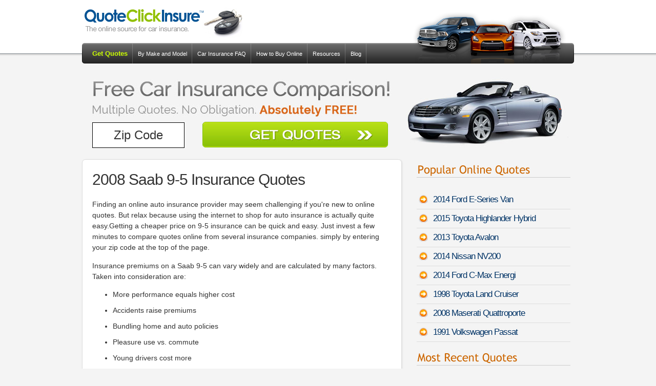

--- FILE ---
content_type: text/html; charset=UTF-8
request_url: https://quoteclickinsure.com/quote/saab/9-5/2008/
body_size: 3365
content:
<!DOCTYPE html>
<html>
<head>
<meta name="viewport" content="width=device-width, initial-scale=1">
<meta http-equiv="Content-Type" content="text/html; charset=utf-8" />
<title>Affordable 2008 Saab 9-5 Insurance Quotes - Compare Prices for Better Rates</title>
<meta name="Keywords" content="cheap 2008 9-5 insurance premiums, 2008 Saab 9-5 insurance rates, low 2008 Saab 9-5 insurance" />
<meta name="Description" content="Get the lowest affordable insurance estimates for your Saab 9-5 so you can save on auto insurance premiums. Doing a quote comparison with several insurance providers can save you big money when you buy insurance for your 2008 Saab 9-5." />
<link href="/styles.css" rel="stylesheet" type="text/css" media="all" />
<script src="https://ajax.googleapis.com/ajax/libs/jquery/1.11.2/jquery.min.js"></script>
<script src="/js/jquery.totemticker.min.js"></script>
<script type="text/javascript">
jQuery(function($){
$('#vertical-ticker').totemticker({
row_height  :   '60px',
mousestop   :   true
});
});
</script>
</head>
<body>
<div id="outerWrapper">
  <div id="header"><a href="/index.html"><img src="/images/logo.png" alt="Car Insurance Quotes" name="logo" width="313" height="70" class="logo" /></a></div>
  <div id="navbg">
    <div id="nav">
      <ul>
        <li><a class="menuquote" href="/car-insurance/quotes/">Get Quotes</a></li>
        <li><a href="/car-insurance-by-make.html">By Make and Model</a></li>
        <li><a href="/car-insurance-faq.html">Car Insurance FAQ</a></li>
        <li><a href="/buy-car-insurance-online.html">How to Buy Online</a></li>
        <li><a href="/car-insurance-resources.html">Resources</a></li>
        <li><a href="/blog/">Blog</a></li>
      </ul>
    </div><div id="nav-rightimage"></div>
  </div>
  <div id="quote-feature">
    <form action="/car-insurance-quote.html?sid=QCI-New-Feature" name="form" method="get" id="form" onsubmit="window.open('/listings.php')">
    <img src="/images/form-top.jpg" width="600" height="78" alt="Free Comparison">
    <input type="text" name="zip" id="zip-code" value="Zip Code" onfocus="if(this.value=='Zip Code'){this.value=''}" onblur="if(this.value=='' || this.value==null){this.value='Zip Code'}"/>
    <input type="hidden" id="key3" name="key3" value="page_header">
	<input type="hidden" id="key2" name="key2" value="/car-model-detail-year.html">
	<input type="hidden" id="key" name="key" value="quoteclickinsure.com">
<input type="image" src="/images/quote-btn.jpg" alt="Get Quotes" />
    </form>
  </div>
  <div id="contentWrapper">
    <div id="content">
    <h1>2008 Saab 9-5 Insurance Quotes</h1>
   <p>Finding an online auto insurance provider may seem challenging if you're new to online quotes. But relax because using the internet to shop for auto insurance is actually quite easy.Getting a cheaper price on 9-5 insurance can be quick and easy. Just invest a few minutes to compare quotes online from several insurance companies.  simply by entering your zip code at the top of the page.


</p>
<p>Insurance premiums on a Saab 9-5 can vary widely and are calculated by many factors.  Taken into consideration are:</p>

<ul>
<li>More performance equals higher cost</li><li>Accidents raise premiums</li><li>Bundling home and auto policies</li><li>Pleasure use vs. commute</li><li>Young drivers cost more</li><li>Being married may save money</li><li>Special coverage such as replacement cost</li><li>Your profession</li><li>The amount of protection requested</li><li>Whether you rent or own your home</li></ul>
<p>
The only method to determine who has the best rates, online companies or local insurance agents, is to take the time to compare rates from both. You could possible even receive different price quotes using an online quote and an agent quote depending on if you quote online or with an agent. When comparison shopping, having more price comparisons provides better odds of finding cheaper coverage on a Saab 9-5. A few auto insurance companies in your area are as follows:
</p>
<ul>
<li>Progressive</li><li>AAA</li><li>Farmers Insurance</li><li>Geico</li><li>Esurance</li><li>SAFECO</li><li>State Farm</li><li>MetLife</li><li>Nationwide</li></ul>
<p>Quite a few more auto insurance companies provide insurance in your location, so it's imporant to get online rate quotes for every company to find the best price.
</p>
<p style="text-align:center;">
<a href="http://www.quoteclickinsure.com/car-insurance/quotes/"><img src="/images/btn-rate-quote.jpg" width="500" height="100" alt="2008 Saab 9-5 insurance rates"></a>
</p>
<p style="text-align:center;">
Or to view a list of car insurance companies in your area <a href="/results.html">click here</a>.</p>
</div>
<div id="rightColumn"><img src="/images/popular-quotes.png" width="300" height="42" alt="Popular Car Models" style="margin-top:5px;"/>
	<ul class="comparisons"><li><a href="/quote/ford/e-series-van/2014/">2014 Ford E-Series Van</a></li><li><a href="/quote/toyota/highlander-hybrid/2015/">2015 Toyota Highlander Hybrid</a></li><li><a href="/quote/toyota/avalon/2013/">2013 Toyota Avalon</a></li><li><a href="/quote/nissan/nv200/2014/">2014 Nissan NV200</a></li><li><a href="/quote/ford/c-max-energi/2014/">2014 Ford C-Max Energi</a></li><li><a href="/quote/toyota/land-cruiser/1998/">1998 Toyota Land Cruiser</a></li><li><a href="/quote/maserati/quattroporte/2008/">2008 Maserati Quattroporte</a></li><li><a href="/quote/volkswagen/passat/1991/">1991 Volkswagen Passat</a></li></ul><img src="/images/recent-quotes.png" width="300" height="42" alt="Recent Car Insurance Quotes" style="margin-top:5px;"/>
<ul id="vertical-ticker">
<li>Mary R. got quotes for a <a href="/quote/jaguar/xk/">Jaguar XK</a> - <em>January 19th 1:03 PST</em></li><li>Benjamin P. is getting quotes on a <a href="/quote/hyundai/genesis/">Hyundai Genesis</a> - <em>January 19th 1:06 PST</em></li><li>Jean S. received quotes for a <a href="/quote/ford/e-series-van/">Ford E-Series Van</a> - <em>January 19th 1:21 PST</em></li><li>Nathan Q. compared rates for a <a href="/quote/mazda/truck/">Mazda Truck</a> - <em>January 19th 1:21 PST</em></li><li>Ruth E. saved money insuring a <a href="/quote/bmw/i3/">BMW i3</a> - <em>January 19th 1:13 PST</em></li><li>Shawn G. found savings for a <a href="/quote/infiniti/fx35/">Infiniti FX35</a> - <em>January 19th 1:08 PST</em></li><li>Carolyn A. did a rate comparison on a <a href="/quote/hyundai/santa-fe/">Hyundai Santa Fe</a> - <em>January 19th 1:17 PST</em></li><li>Jacqueline M. got multiple quotes for a <a href="/quote/infiniti/q50/">Infiniti Q50</a> - <em>January 19th 1:09 PST</em></li><li>Jennifer Y. compared premiums for a <a href="/quote/ford/gt/">Ford GT</a> - <em>January 19th 1:09 PST</em></li><li>Christian F. moved coverage on a <a href="/quote/saab/900/">Saab 900</a> - <em>January 19th 1:41 PST</em></li></ul>

<div style="width:300px;">
<img src="/images/compare-company-rates.gif" width="300" height="42" alt="Compare Car Insurance Rates" style="margin-top:10px;" />
<ul class="comparisons">
  <li><a href="http://www.quoteclickinsure.com/compare/Allstate-vs-State_Farm.html">Allstate vs State Farm</a></li>
  <li><a href="http://www.quoteclickinsure.com/compare/GEICO-vs-Progressive.html">GEICO vs Progressive</a></li>
  <li><a href="http://www.quoteclickinsure.com/compare/Safeco-vs-Shelter_Insurance.html">Safeco vs Shelter Insurance</a></li>
  <li><a href="http://www.quoteclickinsure.com/compare/Nationwide-vs-Travelers.html">Nationwide vs Travelers</a></li>
  <li><a href="http://www.quoteclickinsure.com/compare/Farmers-vs-American_Family.html">Farmers vs American Family</a></li>
  <li><a class="search" href="http://www.quoteclickinsure.com/car-insurance-company-comparisons.html">View More Companies</a></li>
</ul>

</div>

    </div>

    <br style="clear:both;" />
  </div>

  <div id="footer">
    <p><a href="/car-insurance-resources.html">ONLINE RESOURCES</a>&nbsp; | &nbsp;<a href="/privacy.html">PRIVACY</a>&nbsp; | &nbsp;<a href="/disclaimer.html">DISCLAIMER</a>&nbsp; | &nbsp;<a href="/contact.html">CONTACT US</a></p>
<p>Copyright &copy;&nbsp;<script type="text/javascript" language="JavaScript"><!--
var today = new Date();
document.write(today.getFullYear());
//--></script> QuoteClickInsure.com</p>
<script>
  (function(i,s,o,g,r,a,m){i['GoogleAnalyticsObject']=r;i[r]=i[r]||function(){
  (i[r].q=i[r].q||[]).push(arguments)},i[r].l=1*new Date();a=s.createElement(o),
  m=s.getElementsByTagName(o)[0];a.async=1;a.src=g;m.parentNode.insertBefore(a,m)
  })(window,document,'script','//www.google-analytics.com/analytics.js','ga');

  ga('create', 'UA-2392400-17', 'auto');
  ga('send', 'pageview');

</script>
<script language="javascript" type="text/javascript" src="https://www.quoteclickinsure.com/js/qci-script.js"></script>  </div>
</div>
<script defer src="https://static.cloudflareinsights.com/beacon.min.js/vcd15cbe7772f49c399c6a5babf22c1241717689176015" integrity="sha512-ZpsOmlRQV6y907TI0dKBHq9Md29nnaEIPlkf84rnaERnq6zvWvPUqr2ft8M1aS28oN72PdrCzSjY4U6VaAw1EQ==" data-cf-beacon='{"version":"2024.11.0","token":"d7eed8c02ce4417fbba7b58b2d652e58","r":1,"server_timing":{"name":{"cfCacheStatus":true,"cfEdge":true,"cfExtPri":true,"cfL4":true,"cfOrigin":true,"cfSpeedBrain":true},"location_startswith":null}}' crossorigin="anonymous"></script>
</body>
</html>


--- FILE ---
content_type: application/javascript
request_url: https://www.quoteclickinsure.com/js/qci-script.js
body_size: -10
content:
// JavaScript Document
function bwFAS(idname) {
// document.getElementById(idname).target = "bwnew";

var zipValue = document.getElementById(idname).zipCode.value;
var bwResults = "http://www.quoteclickinsure.com/results.html?zipCode=" + zipValue;

if (isZipcode(zipValue)) {
		window.location.href = bwResults;
    } else {
		alert("To proceed please enter a valid ZIP Code.");
        return false
    }
}

function isZipcode(value) {
    var exp_zipcode = /^[0-9]{5}$/;
    return exp_zipcode.test(value);
}

function changePage(newLoc)
 {
   nextPage = newLoc.options[newLoc.selectedIndex].value
		
   if (nextPage != "")
   {
      document.location.href = nextPage
   }
 }